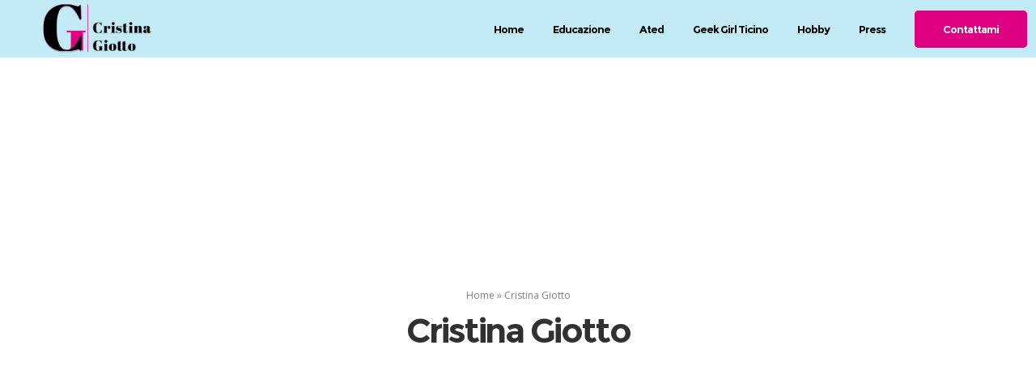

--- FILE ---
content_type: text/html; charset=utf-8
request_url: https://www.google.com/recaptcha/api2/anchor?ar=1&k=6LeQBvweAAAAAOdHG0OvBwJbnypbcPgo-pcWK0T1&co=aHR0cHM6Ly93d3cuY3Jpc3RpbmFnaW90dG8uY2g6NDQz&hl=en&type=image&v=PoyoqOPhxBO7pBk68S4YbpHZ&theme=light&size=normal&anchor-ms=20000&execute-ms=30000&cb=haulfc559nbd
body_size: 49485
content:
<!DOCTYPE HTML><html dir="ltr" lang="en"><head><meta http-equiv="Content-Type" content="text/html; charset=UTF-8">
<meta http-equiv="X-UA-Compatible" content="IE=edge">
<title>reCAPTCHA</title>
<style type="text/css">
/* cyrillic-ext */
@font-face {
  font-family: 'Roboto';
  font-style: normal;
  font-weight: 400;
  font-stretch: 100%;
  src: url(//fonts.gstatic.com/s/roboto/v48/KFO7CnqEu92Fr1ME7kSn66aGLdTylUAMa3GUBHMdazTgWw.woff2) format('woff2');
  unicode-range: U+0460-052F, U+1C80-1C8A, U+20B4, U+2DE0-2DFF, U+A640-A69F, U+FE2E-FE2F;
}
/* cyrillic */
@font-face {
  font-family: 'Roboto';
  font-style: normal;
  font-weight: 400;
  font-stretch: 100%;
  src: url(//fonts.gstatic.com/s/roboto/v48/KFO7CnqEu92Fr1ME7kSn66aGLdTylUAMa3iUBHMdazTgWw.woff2) format('woff2');
  unicode-range: U+0301, U+0400-045F, U+0490-0491, U+04B0-04B1, U+2116;
}
/* greek-ext */
@font-face {
  font-family: 'Roboto';
  font-style: normal;
  font-weight: 400;
  font-stretch: 100%;
  src: url(//fonts.gstatic.com/s/roboto/v48/KFO7CnqEu92Fr1ME7kSn66aGLdTylUAMa3CUBHMdazTgWw.woff2) format('woff2');
  unicode-range: U+1F00-1FFF;
}
/* greek */
@font-face {
  font-family: 'Roboto';
  font-style: normal;
  font-weight: 400;
  font-stretch: 100%;
  src: url(//fonts.gstatic.com/s/roboto/v48/KFO7CnqEu92Fr1ME7kSn66aGLdTylUAMa3-UBHMdazTgWw.woff2) format('woff2');
  unicode-range: U+0370-0377, U+037A-037F, U+0384-038A, U+038C, U+038E-03A1, U+03A3-03FF;
}
/* math */
@font-face {
  font-family: 'Roboto';
  font-style: normal;
  font-weight: 400;
  font-stretch: 100%;
  src: url(//fonts.gstatic.com/s/roboto/v48/KFO7CnqEu92Fr1ME7kSn66aGLdTylUAMawCUBHMdazTgWw.woff2) format('woff2');
  unicode-range: U+0302-0303, U+0305, U+0307-0308, U+0310, U+0312, U+0315, U+031A, U+0326-0327, U+032C, U+032F-0330, U+0332-0333, U+0338, U+033A, U+0346, U+034D, U+0391-03A1, U+03A3-03A9, U+03B1-03C9, U+03D1, U+03D5-03D6, U+03F0-03F1, U+03F4-03F5, U+2016-2017, U+2034-2038, U+203C, U+2040, U+2043, U+2047, U+2050, U+2057, U+205F, U+2070-2071, U+2074-208E, U+2090-209C, U+20D0-20DC, U+20E1, U+20E5-20EF, U+2100-2112, U+2114-2115, U+2117-2121, U+2123-214F, U+2190, U+2192, U+2194-21AE, U+21B0-21E5, U+21F1-21F2, U+21F4-2211, U+2213-2214, U+2216-22FF, U+2308-230B, U+2310, U+2319, U+231C-2321, U+2336-237A, U+237C, U+2395, U+239B-23B7, U+23D0, U+23DC-23E1, U+2474-2475, U+25AF, U+25B3, U+25B7, U+25BD, U+25C1, U+25CA, U+25CC, U+25FB, U+266D-266F, U+27C0-27FF, U+2900-2AFF, U+2B0E-2B11, U+2B30-2B4C, U+2BFE, U+3030, U+FF5B, U+FF5D, U+1D400-1D7FF, U+1EE00-1EEFF;
}
/* symbols */
@font-face {
  font-family: 'Roboto';
  font-style: normal;
  font-weight: 400;
  font-stretch: 100%;
  src: url(//fonts.gstatic.com/s/roboto/v48/KFO7CnqEu92Fr1ME7kSn66aGLdTylUAMaxKUBHMdazTgWw.woff2) format('woff2');
  unicode-range: U+0001-000C, U+000E-001F, U+007F-009F, U+20DD-20E0, U+20E2-20E4, U+2150-218F, U+2190, U+2192, U+2194-2199, U+21AF, U+21E6-21F0, U+21F3, U+2218-2219, U+2299, U+22C4-22C6, U+2300-243F, U+2440-244A, U+2460-24FF, U+25A0-27BF, U+2800-28FF, U+2921-2922, U+2981, U+29BF, U+29EB, U+2B00-2BFF, U+4DC0-4DFF, U+FFF9-FFFB, U+10140-1018E, U+10190-1019C, U+101A0, U+101D0-101FD, U+102E0-102FB, U+10E60-10E7E, U+1D2C0-1D2D3, U+1D2E0-1D37F, U+1F000-1F0FF, U+1F100-1F1AD, U+1F1E6-1F1FF, U+1F30D-1F30F, U+1F315, U+1F31C, U+1F31E, U+1F320-1F32C, U+1F336, U+1F378, U+1F37D, U+1F382, U+1F393-1F39F, U+1F3A7-1F3A8, U+1F3AC-1F3AF, U+1F3C2, U+1F3C4-1F3C6, U+1F3CA-1F3CE, U+1F3D4-1F3E0, U+1F3ED, U+1F3F1-1F3F3, U+1F3F5-1F3F7, U+1F408, U+1F415, U+1F41F, U+1F426, U+1F43F, U+1F441-1F442, U+1F444, U+1F446-1F449, U+1F44C-1F44E, U+1F453, U+1F46A, U+1F47D, U+1F4A3, U+1F4B0, U+1F4B3, U+1F4B9, U+1F4BB, U+1F4BF, U+1F4C8-1F4CB, U+1F4D6, U+1F4DA, U+1F4DF, U+1F4E3-1F4E6, U+1F4EA-1F4ED, U+1F4F7, U+1F4F9-1F4FB, U+1F4FD-1F4FE, U+1F503, U+1F507-1F50B, U+1F50D, U+1F512-1F513, U+1F53E-1F54A, U+1F54F-1F5FA, U+1F610, U+1F650-1F67F, U+1F687, U+1F68D, U+1F691, U+1F694, U+1F698, U+1F6AD, U+1F6B2, U+1F6B9-1F6BA, U+1F6BC, U+1F6C6-1F6CF, U+1F6D3-1F6D7, U+1F6E0-1F6EA, U+1F6F0-1F6F3, U+1F6F7-1F6FC, U+1F700-1F7FF, U+1F800-1F80B, U+1F810-1F847, U+1F850-1F859, U+1F860-1F887, U+1F890-1F8AD, U+1F8B0-1F8BB, U+1F8C0-1F8C1, U+1F900-1F90B, U+1F93B, U+1F946, U+1F984, U+1F996, U+1F9E9, U+1FA00-1FA6F, U+1FA70-1FA7C, U+1FA80-1FA89, U+1FA8F-1FAC6, U+1FACE-1FADC, U+1FADF-1FAE9, U+1FAF0-1FAF8, U+1FB00-1FBFF;
}
/* vietnamese */
@font-face {
  font-family: 'Roboto';
  font-style: normal;
  font-weight: 400;
  font-stretch: 100%;
  src: url(//fonts.gstatic.com/s/roboto/v48/KFO7CnqEu92Fr1ME7kSn66aGLdTylUAMa3OUBHMdazTgWw.woff2) format('woff2');
  unicode-range: U+0102-0103, U+0110-0111, U+0128-0129, U+0168-0169, U+01A0-01A1, U+01AF-01B0, U+0300-0301, U+0303-0304, U+0308-0309, U+0323, U+0329, U+1EA0-1EF9, U+20AB;
}
/* latin-ext */
@font-face {
  font-family: 'Roboto';
  font-style: normal;
  font-weight: 400;
  font-stretch: 100%;
  src: url(//fonts.gstatic.com/s/roboto/v48/KFO7CnqEu92Fr1ME7kSn66aGLdTylUAMa3KUBHMdazTgWw.woff2) format('woff2');
  unicode-range: U+0100-02BA, U+02BD-02C5, U+02C7-02CC, U+02CE-02D7, U+02DD-02FF, U+0304, U+0308, U+0329, U+1D00-1DBF, U+1E00-1E9F, U+1EF2-1EFF, U+2020, U+20A0-20AB, U+20AD-20C0, U+2113, U+2C60-2C7F, U+A720-A7FF;
}
/* latin */
@font-face {
  font-family: 'Roboto';
  font-style: normal;
  font-weight: 400;
  font-stretch: 100%;
  src: url(//fonts.gstatic.com/s/roboto/v48/KFO7CnqEu92Fr1ME7kSn66aGLdTylUAMa3yUBHMdazQ.woff2) format('woff2');
  unicode-range: U+0000-00FF, U+0131, U+0152-0153, U+02BB-02BC, U+02C6, U+02DA, U+02DC, U+0304, U+0308, U+0329, U+2000-206F, U+20AC, U+2122, U+2191, U+2193, U+2212, U+2215, U+FEFF, U+FFFD;
}
/* cyrillic-ext */
@font-face {
  font-family: 'Roboto';
  font-style: normal;
  font-weight: 500;
  font-stretch: 100%;
  src: url(//fonts.gstatic.com/s/roboto/v48/KFO7CnqEu92Fr1ME7kSn66aGLdTylUAMa3GUBHMdazTgWw.woff2) format('woff2');
  unicode-range: U+0460-052F, U+1C80-1C8A, U+20B4, U+2DE0-2DFF, U+A640-A69F, U+FE2E-FE2F;
}
/* cyrillic */
@font-face {
  font-family: 'Roboto';
  font-style: normal;
  font-weight: 500;
  font-stretch: 100%;
  src: url(//fonts.gstatic.com/s/roboto/v48/KFO7CnqEu92Fr1ME7kSn66aGLdTylUAMa3iUBHMdazTgWw.woff2) format('woff2');
  unicode-range: U+0301, U+0400-045F, U+0490-0491, U+04B0-04B1, U+2116;
}
/* greek-ext */
@font-face {
  font-family: 'Roboto';
  font-style: normal;
  font-weight: 500;
  font-stretch: 100%;
  src: url(//fonts.gstatic.com/s/roboto/v48/KFO7CnqEu92Fr1ME7kSn66aGLdTylUAMa3CUBHMdazTgWw.woff2) format('woff2');
  unicode-range: U+1F00-1FFF;
}
/* greek */
@font-face {
  font-family: 'Roboto';
  font-style: normal;
  font-weight: 500;
  font-stretch: 100%;
  src: url(//fonts.gstatic.com/s/roboto/v48/KFO7CnqEu92Fr1ME7kSn66aGLdTylUAMa3-UBHMdazTgWw.woff2) format('woff2');
  unicode-range: U+0370-0377, U+037A-037F, U+0384-038A, U+038C, U+038E-03A1, U+03A3-03FF;
}
/* math */
@font-face {
  font-family: 'Roboto';
  font-style: normal;
  font-weight: 500;
  font-stretch: 100%;
  src: url(//fonts.gstatic.com/s/roboto/v48/KFO7CnqEu92Fr1ME7kSn66aGLdTylUAMawCUBHMdazTgWw.woff2) format('woff2');
  unicode-range: U+0302-0303, U+0305, U+0307-0308, U+0310, U+0312, U+0315, U+031A, U+0326-0327, U+032C, U+032F-0330, U+0332-0333, U+0338, U+033A, U+0346, U+034D, U+0391-03A1, U+03A3-03A9, U+03B1-03C9, U+03D1, U+03D5-03D6, U+03F0-03F1, U+03F4-03F5, U+2016-2017, U+2034-2038, U+203C, U+2040, U+2043, U+2047, U+2050, U+2057, U+205F, U+2070-2071, U+2074-208E, U+2090-209C, U+20D0-20DC, U+20E1, U+20E5-20EF, U+2100-2112, U+2114-2115, U+2117-2121, U+2123-214F, U+2190, U+2192, U+2194-21AE, U+21B0-21E5, U+21F1-21F2, U+21F4-2211, U+2213-2214, U+2216-22FF, U+2308-230B, U+2310, U+2319, U+231C-2321, U+2336-237A, U+237C, U+2395, U+239B-23B7, U+23D0, U+23DC-23E1, U+2474-2475, U+25AF, U+25B3, U+25B7, U+25BD, U+25C1, U+25CA, U+25CC, U+25FB, U+266D-266F, U+27C0-27FF, U+2900-2AFF, U+2B0E-2B11, U+2B30-2B4C, U+2BFE, U+3030, U+FF5B, U+FF5D, U+1D400-1D7FF, U+1EE00-1EEFF;
}
/* symbols */
@font-face {
  font-family: 'Roboto';
  font-style: normal;
  font-weight: 500;
  font-stretch: 100%;
  src: url(//fonts.gstatic.com/s/roboto/v48/KFO7CnqEu92Fr1ME7kSn66aGLdTylUAMaxKUBHMdazTgWw.woff2) format('woff2');
  unicode-range: U+0001-000C, U+000E-001F, U+007F-009F, U+20DD-20E0, U+20E2-20E4, U+2150-218F, U+2190, U+2192, U+2194-2199, U+21AF, U+21E6-21F0, U+21F3, U+2218-2219, U+2299, U+22C4-22C6, U+2300-243F, U+2440-244A, U+2460-24FF, U+25A0-27BF, U+2800-28FF, U+2921-2922, U+2981, U+29BF, U+29EB, U+2B00-2BFF, U+4DC0-4DFF, U+FFF9-FFFB, U+10140-1018E, U+10190-1019C, U+101A0, U+101D0-101FD, U+102E0-102FB, U+10E60-10E7E, U+1D2C0-1D2D3, U+1D2E0-1D37F, U+1F000-1F0FF, U+1F100-1F1AD, U+1F1E6-1F1FF, U+1F30D-1F30F, U+1F315, U+1F31C, U+1F31E, U+1F320-1F32C, U+1F336, U+1F378, U+1F37D, U+1F382, U+1F393-1F39F, U+1F3A7-1F3A8, U+1F3AC-1F3AF, U+1F3C2, U+1F3C4-1F3C6, U+1F3CA-1F3CE, U+1F3D4-1F3E0, U+1F3ED, U+1F3F1-1F3F3, U+1F3F5-1F3F7, U+1F408, U+1F415, U+1F41F, U+1F426, U+1F43F, U+1F441-1F442, U+1F444, U+1F446-1F449, U+1F44C-1F44E, U+1F453, U+1F46A, U+1F47D, U+1F4A3, U+1F4B0, U+1F4B3, U+1F4B9, U+1F4BB, U+1F4BF, U+1F4C8-1F4CB, U+1F4D6, U+1F4DA, U+1F4DF, U+1F4E3-1F4E6, U+1F4EA-1F4ED, U+1F4F7, U+1F4F9-1F4FB, U+1F4FD-1F4FE, U+1F503, U+1F507-1F50B, U+1F50D, U+1F512-1F513, U+1F53E-1F54A, U+1F54F-1F5FA, U+1F610, U+1F650-1F67F, U+1F687, U+1F68D, U+1F691, U+1F694, U+1F698, U+1F6AD, U+1F6B2, U+1F6B9-1F6BA, U+1F6BC, U+1F6C6-1F6CF, U+1F6D3-1F6D7, U+1F6E0-1F6EA, U+1F6F0-1F6F3, U+1F6F7-1F6FC, U+1F700-1F7FF, U+1F800-1F80B, U+1F810-1F847, U+1F850-1F859, U+1F860-1F887, U+1F890-1F8AD, U+1F8B0-1F8BB, U+1F8C0-1F8C1, U+1F900-1F90B, U+1F93B, U+1F946, U+1F984, U+1F996, U+1F9E9, U+1FA00-1FA6F, U+1FA70-1FA7C, U+1FA80-1FA89, U+1FA8F-1FAC6, U+1FACE-1FADC, U+1FADF-1FAE9, U+1FAF0-1FAF8, U+1FB00-1FBFF;
}
/* vietnamese */
@font-face {
  font-family: 'Roboto';
  font-style: normal;
  font-weight: 500;
  font-stretch: 100%;
  src: url(//fonts.gstatic.com/s/roboto/v48/KFO7CnqEu92Fr1ME7kSn66aGLdTylUAMa3OUBHMdazTgWw.woff2) format('woff2');
  unicode-range: U+0102-0103, U+0110-0111, U+0128-0129, U+0168-0169, U+01A0-01A1, U+01AF-01B0, U+0300-0301, U+0303-0304, U+0308-0309, U+0323, U+0329, U+1EA0-1EF9, U+20AB;
}
/* latin-ext */
@font-face {
  font-family: 'Roboto';
  font-style: normal;
  font-weight: 500;
  font-stretch: 100%;
  src: url(//fonts.gstatic.com/s/roboto/v48/KFO7CnqEu92Fr1ME7kSn66aGLdTylUAMa3KUBHMdazTgWw.woff2) format('woff2');
  unicode-range: U+0100-02BA, U+02BD-02C5, U+02C7-02CC, U+02CE-02D7, U+02DD-02FF, U+0304, U+0308, U+0329, U+1D00-1DBF, U+1E00-1E9F, U+1EF2-1EFF, U+2020, U+20A0-20AB, U+20AD-20C0, U+2113, U+2C60-2C7F, U+A720-A7FF;
}
/* latin */
@font-face {
  font-family: 'Roboto';
  font-style: normal;
  font-weight: 500;
  font-stretch: 100%;
  src: url(//fonts.gstatic.com/s/roboto/v48/KFO7CnqEu92Fr1ME7kSn66aGLdTylUAMa3yUBHMdazQ.woff2) format('woff2');
  unicode-range: U+0000-00FF, U+0131, U+0152-0153, U+02BB-02BC, U+02C6, U+02DA, U+02DC, U+0304, U+0308, U+0329, U+2000-206F, U+20AC, U+2122, U+2191, U+2193, U+2212, U+2215, U+FEFF, U+FFFD;
}
/* cyrillic-ext */
@font-face {
  font-family: 'Roboto';
  font-style: normal;
  font-weight: 900;
  font-stretch: 100%;
  src: url(//fonts.gstatic.com/s/roboto/v48/KFO7CnqEu92Fr1ME7kSn66aGLdTylUAMa3GUBHMdazTgWw.woff2) format('woff2');
  unicode-range: U+0460-052F, U+1C80-1C8A, U+20B4, U+2DE0-2DFF, U+A640-A69F, U+FE2E-FE2F;
}
/* cyrillic */
@font-face {
  font-family: 'Roboto';
  font-style: normal;
  font-weight: 900;
  font-stretch: 100%;
  src: url(//fonts.gstatic.com/s/roboto/v48/KFO7CnqEu92Fr1ME7kSn66aGLdTylUAMa3iUBHMdazTgWw.woff2) format('woff2');
  unicode-range: U+0301, U+0400-045F, U+0490-0491, U+04B0-04B1, U+2116;
}
/* greek-ext */
@font-face {
  font-family: 'Roboto';
  font-style: normal;
  font-weight: 900;
  font-stretch: 100%;
  src: url(//fonts.gstatic.com/s/roboto/v48/KFO7CnqEu92Fr1ME7kSn66aGLdTylUAMa3CUBHMdazTgWw.woff2) format('woff2');
  unicode-range: U+1F00-1FFF;
}
/* greek */
@font-face {
  font-family: 'Roboto';
  font-style: normal;
  font-weight: 900;
  font-stretch: 100%;
  src: url(//fonts.gstatic.com/s/roboto/v48/KFO7CnqEu92Fr1ME7kSn66aGLdTylUAMa3-UBHMdazTgWw.woff2) format('woff2');
  unicode-range: U+0370-0377, U+037A-037F, U+0384-038A, U+038C, U+038E-03A1, U+03A3-03FF;
}
/* math */
@font-face {
  font-family: 'Roboto';
  font-style: normal;
  font-weight: 900;
  font-stretch: 100%;
  src: url(//fonts.gstatic.com/s/roboto/v48/KFO7CnqEu92Fr1ME7kSn66aGLdTylUAMawCUBHMdazTgWw.woff2) format('woff2');
  unicode-range: U+0302-0303, U+0305, U+0307-0308, U+0310, U+0312, U+0315, U+031A, U+0326-0327, U+032C, U+032F-0330, U+0332-0333, U+0338, U+033A, U+0346, U+034D, U+0391-03A1, U+03A3-03A9, U+03B1-03C9, U+03D1, U+03D5-03D6, U+03F0-03F1, U+03F4-03F5, U+2016-2017, U+2034-2038, U+203C, U+2040, U+2043, U+2047, U+2050, U+2057, U+205F, U+2070-2071, U+2074-208E, U+2090-209C, U+20D0-20DC, U+20E1, U+20E5-20EF, U+2100-2112, U+2114-2115, U+2117-2121, U+2123-214F, U+2190, U+2192, U+2194-21AE, U+21B0-21E5, U+21F1-21F2, U+21F4-2211, U+2213-2214, U+2216-22FF, U+2308-230B, U+2310, U+2319, U+231C-2321, U+2336-237A, U+237C, U+2395, U+239B-23B7, U+23D0, U+23DC-23E1, U+2474-2475, U+25AF, U+25B3, U+25B7, U+25BD, U+25C1, U+25CA, U+25CC, U+25FB, U+266D-266F, U+27C0-27FF, U+2900-2AFF, U+2B0E-2B11, U+2B30-2B4C, U+2BFE, U+3030, U+FF5B, U+FF5D, U+1D400-1D7FF, U+1EE00-1EEFF;
}
/* symbols */
@font-face {
  font-family: 'Roboto';
  font-style: normal;
  font-weight: 900;
  font-stretch: 100%;
  src: url(//fonts.gstatic.com/s/roboto/v48/KFO7CnqEu92Fr1ME7kSn66aGLdTylUAMaxKUBHMdazTgWw.woff2) format('woff2');
  unicode-range: U+0001-000C, U+000E-001F, U+007F-009F, U+20DD-20E0, U+20E2-20E4, U+2150-218F, U+2190, U+2192, U+2194-2199, U+21AF, U+21E6-21F0, U+21F3, U+2218-2219, U+2299, U+22C4-22C6, U+2300-243F, U+2440-244A, U+2460-24FF, U+25A0-27BF, U+2800-28FF, U+2921-2922, U+2981, U+29BF, U+29EB, U+2B00-2BFF, U+4DC0-4DFF, U+FFF9-FFFB, U+10140-1018E, U+10190-1019C, U+101A0, U+101D0-101FD, U+102E0-102FB, U+10E60-10E7E, U+1D2C0-1D2D3, U+1D2E0-1D37F, U+1F000-1F0FF, U+1F100-1F1AD, U+1F1E6-1F1FF, U+1F30D-1F30F, U+1F315, U+1F31C, U+1F31E, U+1F320-1F32C, U+1F336, U+1F378, U+1F37D, U+1F382, U+1F393-1F39F, U+1F3A7-1F3A8, U+1F3AC-1F3AF, U+1F3C2, U+1F3C4-1F3C6, U+1F3CA-1F3CE, U+1F3D4-1F3E0, U+1F3ED, U+1F3F1-1F3F3, U+1F3F5-1F3F7, U+1F408, U+1F415, U+1F41F, U+1F426, U+1F43F, U+1F441-1F442, U+1F444, U+1F446-1F449, U+1F44C-1F44E, U+1F453, U+1F46A, U+1F47D, U+1F4A3, U+1F4B0, U+1F4B3, U+1F4B9, U+1F4BB, U+1F4BF, U+1F4C8-1F4CB, U+1F4D6, U+1F4DA, U+1F4DF, U+1F4E3-1F4E6, U+1F4EA-1F4ED, U+1F4F7, U+1F4F9-1F4FB, U+1F4FD-1F4FE, U+1F503, U+1F507-1F50B, U+1F50D, U+1F512-1F513, U+1F53E-1F54A, U+1F54F-1F5FA, U+1F610, U+1F650-1F67F, U+1F687, U+1F68D, U+1F691, U+1F694, U+1F698, U+1F6AD, U+1F6B2, U+1F6B9-1F6BA, U+1F6BC, U+1F6C6-1F6CF, U+1F6D3-1F6D7, U+1F6E0-1F6EA, U+1F6F0-1F6F3, U+1F6F7-1F6FC, U+1F700-1F7FF, U+1F800-1F80B, U+1F810-1F847, U+1F850-1F859, U+1F860-1F887, U+1F890-1F8AD, U+1F8B0-1F8BB, U+1F8C0-1F8C1, U+1F900-1F90B, U+1F93B, U+1F946, U+1F984, U+1F996, U+1F9E9, U+1FA00-1FA6F, U+1FA70-1FA7C, U+1FA80-1FA89, U+1FA8F-1FAC6, U+1FACE-1FADC, U+1FADF-1FAE9, U+1FAF0-1FAF8, U+1FB00-1FBFF;
}
/* vietnamese */
@font-face {
  font-family: 'Roboto';
  font-style: normal;
  font-weight: 900;
  font-stretch: 100%;
  src: url(//fonts.gstatic.com/s/roboto/v48/KFO7CnqEu92Fr1ME7kSn66aGLdTylUAMa3OUBHMdazTgWw.woff2) format('woff2');
  unicode-range: U+0102-0103, U+0110-0111, U+0128-0129, U+0168-0169, U+01A0-01A1, U+01AF-01B0, U+0300-0301, U+0303-0304, U+0308-0309, U+0323, U+0329, U+1EA0-1EF9, U+20AB;
}
/* latin-ext */
@font-face {
  font-family: 'Roboto';
  font-style: normal;
  font-weight: 900;
  font-stretch: 100%;
  src: url(//fonts.gstatic.com/s/roboto/v48/KFO7CnqEu92Fr1ME7kSn66aGLdTylUAMa3KUBHMdazTgWw.woff2) format('woff2');
  unicode-range: U+0100-02BA, U+02BD-02C5, U+02C7-02CC, U+02CE-02D7, U+02DD-02FF, U+0304, U+0308, U+0329, U+1D00-1DBF, U+1E00-1E9F, U+1EF2-1EFF, U+2020, U+20A0-20AB, U+20AD-20C0, U+2113, U+2C60-2C7F, U+A720-A7FF;
}
/* latin */
@font-face {
  font-family: 'Roboto';
  font-style: normal;
  font-weight: 900;
  font-stretch: 100%;
  src: url(//fonts.gstatic.com/s/roboto/v48/KFO7CnqEu92Fr1ME7kSn66aGLdTylUAMa3yUBHMdazQ.woff2) format('woff2');
  unicode-range: U+0000-00FF, U+0131, U+0152-0153, U+02BB-02BC, U+02C6, U+02DA, U+02DC, U+0304, U+0308, U+0329, U+2000-206F, U+20AC, U+2122, U+2191, U+2193, U+2212, U+2215, U+FEFF, U+FFFD;
}

</style>
<link rel="stylesheet" type="text/css" href="https://www.gstatic.com/recaptcha/releases/PoyoqOPhxBO7pBk68S4YbpHZ/styles__ltr.css">
<script nonce="2RqHK5PC2h4oOfgpMOqn0w" type="text/javascript">window['__recaptcha_api'] = 'https://www.google.com/recaptcha/api2/';</script>
<script type="text/javascript" src="https://www.gstatic.com/recaptcha/releases/PoyoqOPhxBO7pBk68S4YbpHZ/recaptcha__en.js" nonce="2RqHK5PC2h4oOfgpMOqn0w">
      
    </script></head>
<body><div id="rc-anchor-alert" class="rc-anchor-alert"></div>
<input type="hidden" id="recaptcha-token" value="[base64]">
<script type="text/javascript" nonce="2RqHK5PC2h4oOfgpMOqn0w">
      recaptcha.anchor.Main.init("[\x22ainput\x22,[\x22bgdata\x22,\x22\x22,\[base64]/[base64]/[base64]/[base64]/[base64]/[base64]/KGcoTywyNTMsTy5PKSxVRyhPLEMpKTpnKE8sMjUzLEMpLE8pKSxsKSksTykpfSxieT1mdW5jdGlvbihDLE8sdSxsKXtmb3IobD0odT1SKEMpLDApO08+MDtPLS0pbD1sPDw4fFooQyk7ZyhDLHUsbCl9LFVHPWZ1bmN0aW9uKEMsTyl7Qy5pLmxlbmd0aD4xMDQ/[base64]/[base64]/[base64]/[base64]/[base64]/[base64]/[base64]\\u003d\x22,\[base64]\x22,\x22JMK7f8Koa2lII8OIJGl2LiLCoC7Dgzx1I8Obw6rDqMO+w6AQD3zDrWYkwqDDljnCh1BowqDDhsKKGjrDnUPClsOWNmPDq2HCrcOhEMO7W8K+w67DpsKAwpsQw53Ct8OdUSTCqTDCo3fCjUNfw5vDhEADXmwHIsO1ecK5w6XDhsKaEsO5wpEGJMOQwpXDgMKGw6/DjMKgwpfCky/CnBrCiWN/MHDDnyvClD/CmMOlIcKJbVIvGkvChMOYC2PDtsOuw7PDksOlDQ0fwqfDhQXDvcK8w75Xw5oqBsKhAMKkYMK5LzfDknPChsOqNHpLw7d5woF0woXDqmYTfkcOJ8Orw6FIdDHCjcKhYMKmF8Khw4Bfw6PDlj3CmknCqCXDgMKFEMKWGXpuIixKX8KfCMOwOsOXJ2QTw5/Ctn/DrcOWQsKFwqvCu8OzwrpuWsK8wo3CmxzCtMKBwpPCsRV7wrBew6jCrsKyw7DCim3Dqh84wrvCqcKQw4IMwqHDiy0ewpnCr2xJAcOvLMOnw4NUw6lmw5vCssOKEAxMw6xfw5DCmX7DkHHDu1HDk2kEw5lyVMKcQW/DojACdVoaWcKEwq/Csg5lw6PDsMO7w5zDtVtHNWokw7zDonnDtUUvCy5fTsKowqwEesOhw57DhAsoHMOQwrvCjsKic8OfPMOzwphKTMOsHRgMSMOyw7XCj8KxwrFrw6Y7X37CgxzDv8KAw5PDl8OhIy5rYWonA1XDjUbCjC/[base64]/W2F9wq7CgCzCuE7CtDBNLMKUSMOPJ17Dt8KiwpbDusKqcjbCgWU4L8OVG8OBwrBiw7zCpsO2LMKzw4jCqTPCsjjCvnEBdsKKSyMYw6/[base64]/DrsKtET44FB3DocKfaD3DpTTDoA7CtcKvw4rDqsKfEU/DlB8vwq0iw7ZswoZ+wqxzQ8KRAnlmHlzCr8KhwrBSw7AXJMO2woJGw77DgVvCoMKnXMKpw5/Cs8KMDsKqwrDCtMO6T8OWOMKjw77DssOHwrEYw584wqvDtkMKw4jCpCTDvsK8wqJuw6TCrsO3eW3CiMO+ESLDqUzDu8KuEAfDl8OGw73Di3Btwptww7l3HMKIN39Jfhsxw59GwpfCpi8aScOiPMK1LcOww43CgsO7PAPCrsKtf8KRGMK3wokAw6l/wo7CncOTw516wqzDocK4woQDwpbDt3nCvQEtwpU6woBKw5zDuhxsc8K9w4/[base64]/CrcK4w4TCk8OWwpXDpRPDncKkVlnDpsKwwr/[base64]/[base64]/[base64]/Cnzw3EMOlwpjCt8KzcHI5wpHDs8OyTcKVw53DpDjDog4hRsKlw6bDosO3Z8OFwplvw7NPEXHCuMKCBzBaCA/Ci1XDsMKIwo7ChMOmw7/DqcOhcsKXwonCvBrDnyDDgGwAwoDCv8KkXsKVKcKNEW0JwqcrwoAgcTPDpCRpw6DCqAjCnXhawrPDrz/Dn3h0w6HDinstw64/w4HDpBzClDAzw7zCtjloHFp1YwzDlG8NLMOIal7Cj8O+TcO0wrZeSMOuwq/[base64]/WsOEIUlUAcKowq7DjiERw7TCpBTDgcOVLsKnDQPDl8K6w4TCkjjDhToqw5TCmSUCVA1jw7tQNMOdCcK3wqzCumrCmVLCmcK4esKXTAxwdDwHwrzDpcKhw47DvmYbWFfCiBwYUcO3MEIuZDjDiVvDgRENwq5jw5ARY8K/wpIxw5QewpFEa8OLfXc0BiPClH7Cj2gTdyI3XSfDucKSw7gxw4LDp8OJw5Nswo/Ci8KKFCNBwr3DviTCr2p0V8O2fcONwrjDmMKSwrDCmsO7TxbDrMOzY3vDiC5eeU5Uwqoxwqg0w7TDgcKGwrvCpcOew5QeHRfDvwNUwrPCisOhKhwsw6AGw6V3w5nDjcOXw4/DvcOvay9KwrcqwpxDfT/CkcKhw6Z0wq1owqxBaTfDhsKPBCYNIyjCnsK5EcK4wq/DlMKGUcK5w40sBcKMwr0OwpPCq8KxSklcwqELw7FXwqQyw4fCpcKfd8KWw5ZjZyTCqnEjw6QKdjsmwr8vw53DiMOLwrrDk8K8wrMWw5p7KUTDusKuwq/DsUTCvMObb8KQw4fDh8K1S8K5TMOrFgDCpcKuV1LDvcKhNMO9UX/[base64]/Ct1JDwqkmw4lgb8OCWFZzRcKSEzzDrV5Tw61Qw4nCtsKqL8K9E8KnwqN7w7PDs8KgOsKoD8KmScKnaV00wqbDvMKyARzDohzDvsKtBEYTUG86WQLCgMOeI8OEw5hkD8K5w4EaG1fClBjChXbCr3/Cm8Osfw3DhsOJQsOdw704GMKoPD/Dq8KoGHxkasKAFAZWw6ZQQMKQYSPDuMOOworCoUBzXMK7AA0hwp9Iw4LCtMOWV8KEcMOtwrsGwoLCisKzw53Dl0cDH8OOwqx3wr/DiV13w7PCjhLDqcKNwpwKwoLDqArDiiNtw7ouTMKxw5LCvFTDmMKgwonCqsOCw5cxVsObw5IaBsOkU8KqT8K5wqbDkXFvw5FWdnEWCmdnTD3DhcK0FgfDr8ORa8Oqw7/[base64]/DqV5VIgDDgFjDvsKIwrlMw6PChF1CwrjDrGU3w6bDthcVN8KkGMKtBsKSw49dwqjCp8KMNHDDtAbDtm7Cu1/DlWDDnnzDvyfChMKuAsKuB8KdAMKscXTCsHVrwp7CnWAoF089dwzDq0HDtAPCs8KzTEBwwpQqwrBBw7fDj8OHPmMYw67Cg8KewoXDjMKtwp/DuMOVUlzClRAAKMKow4jCsE8Jw61sc1rDtSxrw4fDjMKQQw3DuMKrWcO8wofDvDk7bsOAwpXCqRJ8G8Osw7MVw4xKw4/DnTfDpyAKScOfw7wow4s4w6pva8OtSGnDi8K1w5QhT8KrecKvGEXDqMKcLB4jw5Agw5XCusKjWy/Cl8OrYsOlesK/QsO5TMKaLMOqwrvCrCZzwr5Xf8ORFsKxw75cw5INe8O1RcOkXcOXKsKcw4cIJ1PCmnDDncOHwq3DhsOFbcK9w7vDgcKBw5BBLcO/AsO9w7Qswphuw5BGwoRVwqHDgMO1w5fDs1VcRsOsFcO+w48RworCiMKAwo8DfHoCw5LDmGNgXAfCgWQ3F8K7w6Mlw5XClElGw77DuXbDp8KJwp7CvMOBw4vClsOowpFsTMKNGQ3CkMO2GsKxQMKiwrIxw4bDnjQCwo7Dl1New7/Dlm13fw7CixPCo8KTwrnDrcOew7N7Pwh9w4TCpMKYRMKbw59Ewr3CtsOUw7nDs8OwC8O5w7rCjEEIw789dSsRw6UAW8O5Gxpcw6EpwonCqn8jw5zCp8KWFQ16WxnDvHbCksONw7vCusKBwpwWL2ZRw5/[base64]/ClMOUw5Uuw61eGEzDt8KDT8KfaHoJwqtQO2/CkcKfwp/DqMKYGSnCtSHDu8OpXMObfMOzw6bCuMKAIWNPwr/ChMOPD8KHPybDoHTCp8Oow6ELPEDDgQLCjsOTw6rDgw4Ld8OUwockw4A2w5cjawNRABADw43DnhcVKsKtwrQew5lMwq/DpcK0w5/Cgi4TwrRSw4c2bxwow7tEwqJFwpHDgjRMw6LDrsOHwqZ1X8OSAsOJwoAcw4bCqRDCtcKLw7TDuMKMw6kSccOSwrsbK8OJw7DDvsK8wppBScKQwoFtw6fCkxfCp8KBwpJkN8KJU3BGwpnCoMKmX8KJPwE2XsOuwowYZ8KieMOWw6IwcWElb8O9QcKOw5RyS8O/T8OBwq1Ow5vDvEnDlMO/w5DDknXDnMOiEVrCjcKfEcK2OMOgw5rDnS5jK8KPwrbDsMKtMsOcwoElw5PCkRYIw6ERUMOhwozCsMOfH8ObXDjCt1k+T2R2QS/CqhrCqcKPPnE/[base64]/CrzXCuDYZwqJKODLClcOjwr3DicK1QcOpw6bCqyTDjWBeYhnCgAYrZRpDwp7CmMKEG8K7w68aw5rCg3zCj8OEH0fClsO5wo/ChGMuw5dCwqvChW3DicKRwoEJwr1xJQHDlnbCnsKYw7Bjw6PCmMKFw77CrsKEEzY/[base64]/DisK5w5PCrcO9w6lywoDDgcKAwrvDo8OlAWNwLMOowqRWw5vCkHp9dn/Dq2AIU8Oow4zDncOww6kcV8KwOcOsbsK3w4DCigNLa8O+w4XDqFXDs8OTRyoEw6fDtR4VAsKxXlDCusOgw44zw5NjwqPDqid9w6/DucKyw5rDv1VswpLDvsOQCH5hw53CvsKRD8Kswo5IWHh6w59xwojDlnQkw5fChCgDID/DtzXCnCTDmcK7CcOywphpSgHCjzrDuhrDmwTDrwFlwppHwoQWwoLDiiHCiTLCp8OrPFHCgE3CqsK+B8KIED14LTzDrXk4wqrCrsKaw6nDjcO7wpTDtGTCm0rDoi3Dlx/DlsOTasODwphxw69CdGQqw7TCiHxKw7UtBENfw41hW8KUEgnCuUplwosRScK9BMKHwrwSw4HDoMOpecOzDMORAmBpw4zDiMKET0BGWcK7wrw3wrjDpzXDqnrDt8KXwo4WSTwNYlYSwohFw5oow4Nhw4d/NkonOVHCpwsLwop4wqxIw77CisOBw7XDvivCvcKDFyTDozHDlcKLw5powqI6ehfCgcKVFD57ZwZOVzrDvWxBw4XDqcOTHcO0VsKSQQszw6sOwo3Du8OwwodHVMOhwo1dK8Ofw65Hw6sgehkBw7zCtsOkwojCvMKCXsO/w5QSwojCusOVwpt6w4Y5w7TDt14/RjTDqMKYc8KLw4ZrSMO2SMKTUTDCgMOENFMGwq/ClsKvI8KNFWDDjTPCnMKNV8KXDcOFCMOgwrpVw6rDn04tw6d9BsKnw5TDu8OQK1USwpbDmcOVKcK+LkZmwpMxKMO+wrwrX8KIMcOHw6Afw4/CgkQyOMKfEcKiEmXDhMOBWsOJwr7CkQ4JbEBHARgzAAoQw4jDvg9EQ8OXw6XDlMKRw43DgsKSS8OiwprCq8OKw5TDsSpGfcO4TyTDqsOVw5okw7zDp8OwEMOdf1/Dsx7Cli5Pw67CkMKBw5BIMkcIF8OvF2LCv8OawrbDmCY0JMKXFH/[base64]/CkyrCmTLCqsKbw583w7/[base64]/ITPDrMKsc2TDgMKUFsK3JRjCul3CpMO6w7vCvcKfDDkrw4FfwpNzC2QBI8OAFsOXwojDgMKrbljDqMOgw68hwoFpwpVAwr/CscOce8Oow4jCnDLDkXXCuMK8B8O6JXI/w6DDv8O7wqrCiQpCw4XCqsKswq4VEcOoX8OXDMOddyFvSMKBw6PCtVs+TsOOTWkaXCfCkUrDl8KqR2l1w4zDr1B/w6FuGg3CoClUw5PCvhnCoWwtb2VNw6nCm2B0RsOyw6YJwpPDrywGw6PCoAlxacOVB8KQF8O4BcOeaB/DrgRpw6zCswnDqhBtZMKxw5s4wq/[base64]/CksOHwpUmw5x5w59JwpzDqwHDqEPCuxXCkDbDusO/XcO5wqfCisOYw77DgsOXw4rCjkp7IcK7ck/DkF0Vw6LCgT5cw6tnYE/CqS/DgW/[base64]/Co8OWNsOoXcOdw6Q3Z8OXw7RoJcO6w4cFOxpSMHYVKT86fsKiKwjCoRzCigcwwr9sw5vCoMKsEGIJwodcIcKdw7nClMKIw4/DkcO9w6vDtsKoJcO/w6NrwobCoBDCmMKyV8OlAsK5agzChEMUw6ZPbMOgwpnCu0BzwohFccK2HEXDm8OVw7EQw7LDhm9ZwrjCmAUjw4bCsDYbwrdjw6djPnLCjcOgOMOOw4EuwovCm8Kvw6fCoEXDjsKyZMKrw6/Dl8OcesO3wq/Ci0fDn8OJVHfDgXomXMOEwp7CrsO6Jk9Zw45Qw7Q1JiV8W8OhwqfCv8KZw6nDqQzCrcO+w5RLZi3CosK0fMKdwoHCsntLwq7CkcO4woYqGMOKwrVzd8KdETnCusO6AVjDmQrCsiDDnDjDisObwpYfwr/[base64]/CiwrDhsKLw5rCgMOtwoAnw6/[base64]/CsRdvwovDg8KHKRpdwrfCsHEtwq7CnwgNwrvClMKdYMK6w4tCwok2UcOzYkrDmcKKesOYOQfDhHtML2xKOlbDvWlgH1TDvcONEkkew5lcwrIEAEhvIcOrwrDChVLCnsO/Qy/CosKpdisXwolowrVqVMKTfsO+wrYHwrjCt8O5w4ALwo1iwoofRwnDlnTChcKpJW5Uw6bCohzCgsKBw5Y/CcOOw5bCmW8sZsK4AFPCpMOxSMOJw7QIw5Jbw6Qrw6QqPsKCQQAwwqVAwp7CrcObZyo5w5vClTUBRsKhwobDlcO/w6pLVE/[base64]/Ci3LCpXR/[base64]/CjW4QB8OtwprCu0PDizjCvcKHw5FWw6pob20fwoHDscK+wqDCsQRZworDo8KVwrNsZmtTw6jDrzfCtgxDw4XDrl/DlCRcwpfDhQ/Cvjwow6/ChmzDv8OQA8KuQcO8wrfCsTzCtsOLDsOseEgXwqrDnWbCo8K+wpTDmcOeUMOzwrTCvHBEOcOAw7fCocKvDsOcw4DCm8KYBsK0wpcnw55XNmsqZ8OzRcOtwr0ow5wywpZwEnAQGT/DnR7DuMKDwrIdw5FWwo7DindyIlXCrwE3YMKQSmpQZcO1M8K0wrnDhsOYw4HDuXsSZMOrw5TDl8ORbyvCpxgKw53CpcOGR8OVOHA2w4zDnQQ8XA8Iw7UowpALMMOdPsKyGCLDicKjfXnClcOYDmnDg8OvKCARNhUWcMKiwoUMDVVDwpViJA7Cl1gDBwthDlQ/eBDDqcO9wrvCqsOMdcOZLnbCoTfDtMK2QMOvw43DiW0yCFZ6w5jDu8OhCVjCmcK5w5tDFcKZwqQ6w4zCgVXCksK9RF1oJTM0SMKcQmYHw4jCjD/[base64]/Cqm4HVSQbV8KUaMOTwpXDhMONw7RCDsONwqTDlMKewrQvL0cvW8K9w7ZuQsK0NB/CpQPDnWUNa8OawoTDhVw7TH8hwq/DsxoswrjCmSooM14rFMO3YXRFw4fCo03CpsKBX8O7w67Cg28Rwr5Pcio1TCDDuMK/w4FwwqHDlMOcEn1wQ8KfQTvCl1/DkcKKUEFTNmLCj8KwBht0fwsEw74ew5nDujjDjMO9J8O9ZGvCr8OpKjrDo8KtKSEewozCl2fDiMOFw67DgsKnwowyw7/DjsOQfCHDhFXDlGQDwoAowr7ClTlVw77CnznClUBFw4/DmARHCMOKwpTCtxnDmzBkwrIgw7DCksKfw58DMUJ1ZcKVCcK8EMO+wpZ0w5rCmsKaw7EbBgEyHcK7Ww4FHkc0wpLDuxjCun1lXQMew67CqT1/[base64]/[base64]/DhMKxLiV7w5w8CcO8VnTDj8KDw6N9w57Cn8OJMMOSwqvCqlxFwr3CmMOvw6I5HjlDwrHDi8KQUwdlZErDnMOfwp7DkEhwPcKtwqjDkcOmwqrDtcKbMALCq2jDm8O1KcOYw4hJcE0VTxrDlEVkwqnDo3VhLMOQwpzCnsOLUyQfwqQfwo/[base64]/TsKGHFPCt8O+KsO+wozDr8OUw7shGHrDhWPDkB4Dwqcnw5/[base64]/[base64]/Co8KoMcKbwrhxQsODPsOtfcKiwqPDs2Q8woLCocOfwodpw5rChsKIwpLDr0/CnsOZw6k6NCzDlcOXfh5QK8KGw5kRwqM2GyR2wpFTwp5nRzzDowURGsK5DsOsXsKlwopEwokAwpDCn21YXTDCr3gRw7EtBiVXbMK3w4vDtCU1f07CgW/Ck8OAecOKw4PDhcOmZmI0CwMQdlHDoHDCsX/CnjFCwo1wwpEvwrlRQVtvH8KaIylAw4geGXXClcOzVlXCosOTeMKEUMOGwrXCpcOswpYjw7dCw6w/ZcOpL8Kgw4HDqcKIwp4XWsO+w7pewpPDm8O1e8OHw6ZVwpcxF2t8ImYQwp/[base64]/DpBMQdsK2w6HCvMKvGk3CtgtiQATCuQDDvcKXwonCnBvClsKjwrDCtUnCoAXDqF0DecOpUE0RAmXDrg9bV1IAwrTCtcOUDHR2UxTCtsOgwqs3HDAwWwTCuMO1wpzDrMKPw7TDtwzCuMOpw6/CjkxGwoHCgsOGwrXDtcOTWznDvsOHwpljw6FgwqnDksKiwoIpw5dZbyVGTcK2OiXDhwzCvcOpUsOLNMKxw7HDusOsKsOvw4kcBsO1Gx3CnyI2w5cqccOOZ8KAdmIYw6ApGMKgHk/[base64]/Ctg/[base64]/DsRkaKBjCtsKBw7UbKmFaDjTCizjCnE4mwo12wpLCgWU/wrTCpj3DtF3Co8K7fijDlWjChzcbbVHCjsKPUmpkw57DpEjDrhvDpBdHw7bDi8O8wo3Dmyk9w4lpTcOUC8ONw4fCisOOXMK/DcOrwr7DtcKjDcODJsOWK8OrwoXCoMK3w6EVwpHDlx46w7xOwpsUw4wJwrvDrDPDrj3DosOEw6nCnkwzwoDDvsO5f0w/woXDtUbCmDLCmUfCrnZQwqEjw5kiw70NPCRyG150BsOTH8KZwq0Jw5/Ci3x8KicLwoPCsMOjKMKJBRIUwojCrsKtw5XDtcKuwp0qw53CjsO0GcKmwrvCo8OkOVIBw4zDkjHCkz3CjRLCohvCvyjCoXJcd1s2wrZbwqTDj0RIwrfCh8ONw4fCt8OYw6FAwpIKR8K6wr53EgcPw7t9PMKxwrRiw5IGVVUgw7MtJyDCu8OjAgZawpXDvi/Dj8KlwozCp8K5wrPDhMK9OsKiVcKPwoc+KRxlKAnCucKsZMKFacKoK8K/[base64]/DksKHOMKewpINVsKhw6tpwrMrVcOpZsOpT0LCgErDpVrCtcK3R8OWwqp6csK0w7MkZsOxIcOUQirDs8KYACbChwLDocKHczPCsiR2wolewoLDgMO0NwzDocKgwpliw6TCuX/[base64]/DicO1w4Fvw5nDsxrCtlbDr8KLw6dPwpvCo2rDs8OIwoxUbMOOTVHDq8KVw4NkIsKcOcO5woNKw7YpLcOjw5U1woQ/[base64]/[base64]/[base64]/ChcOwNWTDsMOXXcKuwq7CrTrDt8KJAxdPw5oawprDn8KOw5l2A8KSYXrDsMKbw6/DtGvDisOhKsKSw6pedEYoL1koGRdxwoPDu8KPdVVuw7zDqzAhwpRxTsKsw4fCm8KIwpHCs0cvdycMbSpSEWFdw6HDhhAzB8KQwoAYw7TDuwxHVMOWKsKOXMKfw7LCr8OYXEFcey/DokoXG8OSA0bCpy4vwrfDtsKHEMK7w7PDn2zCu8Kowotfwqx5F8K9w7rDlcODw6x5w7jDhsKywp3DtQjCvD3ClW/CuMKZw4rDnEfCisOwwo3Dn8KVKlwTw6l7wqN4YcOFWhfDhcK4XzTDq8OpdU/[base64]/[base64]/DiTjCm8OdMcKgw7Zww7/DmGV4dkPClsOGHm5KQsOsJDdkJjzDmFvDtcOvw5XDhDAyAC4XbSrCj8OwHsKveGkMwp0RDMOhw5tuTsOCIsO1woRoCmVlwqrDtcOuYj/[base64]/w6TDnMKBdsOywoMfwqQIYsOsBMKkw4jDvcKPLEBWw5rCpl81NG9vVMO0QC9pwrHDgAHDglhxT8ORR8KBd2bCskfCkcKEw4vCksK5wr0FfVDCpF1aw55qcD83AMOMTh1yTHHDljJ7aWtFClBjWVYoGjvDkxohdcKsw4xUw4fDvcOfL8Ojwr4zw75kNV7Cn8OCw51gMw/Csh40wprDocKtJsO6wqxzJMKnwpfDgsOsw53CmxjCusKaw4p9fx/ChsKzV8KbI8KIZQkNEBxQJRrCmsKEwq/[base64]/[base64]/DrQzDqyM2esK4CcK6EA0Qw7XCuAl+f8OPw5tjwpN1wq1Lw61LwqTDqcKZM8KnS8OzMncRw7A7w6Vsw4LClm96NyjDvEdPYUR/wqQ5KDU3w5V4WQfCrcOfEw5nDG43wqHCvgxTIcKow6cSwofClMOMPFViw5/Dh2R4w7sWRV/CoGgxPMOjw7oxwrnChMOwV8OGMSnDoX9cwrPCq8OBT2VBwofCqnQTw5bCtGjDsMK2wqYpPsKow7taHMOfDjDCsDVswrYTw4sFwonCpAzDvsKLdn3DtTzDqQDDuBnDnx1ww6xmWWzCkj/Du1hWdcKHw4fDjMOcFi3DpBdcw4DDpMK6wo92HC/Dk8KEFcKmGsOAwpU1EBbCv8KORD7DpMO2A1FLXcOWw5jChBvDisK0w7DCmTvCpAoZw5vDtsK1SMOew57CvMK6wrPCkV/[base64]/w5AWcnMtMsOdY8OLCDdQw5c6U8K3wrbDjx5pIg/CocO7wp0gEcOnZ0HCtsOJC3howppNw6rDtkTCoF1GJC7CqcKZdsOYwoMmNxNuIV0TJcKcwrpMKMOhbsKPTQdsw4jDucK9wqY+AGzCnzvCgcKRaxpvSsOtMgfDnSbCgEFPEjQ3w57DtMK8wp/[base64]/[base64]/CoUDDj1kNw5bCksKYW8K0w5jDr8Ojw4APwqttw5HCj18jw4dFw7pSesKXwqXDncOdMsK+wrzCpjvCnMKbwrTCqMK/bnTCh8OPw6kLw5paw59/[base64]/[base64]/eynDjTTCiyF8wrQjw6tANxIAwq3Dq8KbA3Fsd8OKw6RsBmYowoJ3OjTCsVBMWsOGwrl1wrhaecO9fsK2TDcow5fDjFlXVhA/BsKnw6ECcMKNw7PDolE7wrnCg8Oyw5cSw4VgwpfCgsKDwpvCisKaBWLDp8KMwoRKwqJBwo1/wrV8UMKXcMOkw480w45YFgPCgiXCkMKAUsOYRwIfwpA0TcKCdCPCtTERYMOrI8Ove8KjfMO6w6zDp8OZw4/CoMKLLMOfXcOkw4rCj3QYwrbDuxnDl8KoCW3CiEgjGMOeQsOXwpbCpCwsX8KuK8OCw4RrS8OwejUBfyzCsCgJwqjDo8KDw45cwqYPCgRhAzfDhkDDpcOnw4glVnJawrfDuTPDpF9ASVUGd8O3wpBLCDFvCMOdwrTCnMOaW8KEwqF7H2YmI8Osw7UHM8KTw5TDgMO/KMOvFi5ewrTDplPDlcOpAADCq8OgTjZywrjDk3PCvlzDtU1Kw4FlwpNZw6dDwp3DuR3CoHzCkgVbw6Zkw5YBw4zDgcKdw7DCk8OlQm/DiMOYfBwYw4RGwp58wqxWw6QLNmhEw47DlcKSw57Ck8KHw4VSdFBRwrhcYXLCj8O5wqnDsMOYwqIaw6EzAFEWVih1OAZZw5huwojCh8KfwpHCtQjDksKtw5XDm3xBw7xHw6FLw7nDjQ/DkMKTw7/CnMOqw6XCvgIie8KaSsKHw7FuZMKewqfChcKXC8OySsKBwoHCgHg9w5Rvw7zDmcOdCcOuEDjCgsObwpAQw7DDm8O6w73DvXkZwq7DqcO/w5cZwq/[base64]/D2UVDcOJN8KYwpoDwqA0w642LBXDnh7DmMKSAAPCr8O1eEpKw712UsKsw6IHw45hZmQow4LDhTbDmyXCucO1RMOZH0TDgTJvXsKEwr/Ds8OXw7LDni13HgbCo0DCv8O5w43DpDrCtyHCpMOGXjTDjFXDlnjDtQ3DkVzDjMK4wrFcTsK0ZG/CklR3JBPClMKMwp9fwq1wa8OUwq8iwpTDo8OZw4hwwrnDisKBw57CuWbDghM3wqDDlx3CsAEAa1ltbHg4wq1sB8OUwol1w4RPwqPDsi/[base64]/ClMKRwpLChDVqCxAqDljDolbDjMOSwp5AwoYlHsKYwq7CmMOaw6B8w7pbw5srwq1iwqRLC8O+JMK7JsO4aMK2woAdA8OTQcO9wpnDqjDCusObK07CrsOyw7dLwodseXZOFw/DvX0JwqnCpsORP3MjworCkgfCoDoPUMK2WmdXXSACE8KTeVNeZMKGcsOVSR/Dh8KXeSLDpsKhwrIOSHHCn8O/wpTDuV/CtEbDtlYNw6DCnMO1ccOhQcO5Ih/DrsO+PcKUwrPCsknCgiFjw6HCtsKewpXDg2XDtgnDg8KCFsKcHWlJN8KJwpTDosKQwoZow7DDoMO4YMOcw752wrIDViXDrcKJw4ckFQ9SwpsYERfCryzChinCmzBqw6BOScKRwr/CoRIXwro3LCXDj3nCgcKDKxJ1wroHF8K3wrkXB8K6w6xWREjCt2rCv0NHwpLCq8O6w6ExwoRDFwDCr8OtwoTDvFAwwobClnzDhsKxACRvw4FeccOFw69dV8O8LcKAAsO8worCt8K/[base64]/wo7DridSwqdmFSUpNsO6G8KAwoYwWsKpAgBgwoUnXsK2wp4VbsK2wotXw7x3ACzDmsOIw4RXCcKmw4xVS8O2fxvClhbCvGXCkFnCs2nDjXh+dsOmLsK6w6taeh0cA8Onw6rDszNoVcKVw4I3BcKva8KGwrVpwpULwpIqw7/DtmLDtMO1R8KMMsO8RSrDrMKHw6dLHlPCgHY7w5YXw5fDglUMw4xjQkgeQH7CkyI3I8KKDMKQw5h6QcOHw5fCgcOYwqgCES3CuMK/w7rDkMKfWcKDGSB+KzwswpRaw7F0w5NtwqnCiRzCpcKhwqkswqAnWcOQMRvChjZVw6rChcO9wp3DkwPCnV4Hf8K3fsKyL8OjaMKGLE/CgVYAOTJsaGfDiQ1Dwo3ClMOzScKSw5w1TsKCAMK2C8K6cFhzfCBNGQDDs1ovwr5xw4PDpmJuWcKBw7zDl8OrI8Kbw7xOB08mc8ODw4vClFDDmBLCk8OyY2sSwqwLwoY0f8KQeW3DlcKUw7HDgjPDphwnw7nCi2nDoxzCsyNewq/DlcOuwos8w5cyOsOUaV/DqMOdWsOcw47DjAsVw5zCvcObEWo5YMKyEl4/dsOTXU/DkcKqw5vDkjQTPjY8wp/CiMO+w7Vtwq/DrgnCoQ5Pw7nCoi9gwq0MCBUnd2PCr8KQw4vCicKew4I2EAnCgyJcwrFRFMKtS8KKwo7CnCwEcH7Ct0jDtXsxw5oqw6/DmA15NkdgMMKHw4xTwpNaw7MNwqfDjSLDuFbCncKEwoLDnioNUMKAwrnDmx8JRsOFw67Cs8OKw5vDjzjCol1bfsOdJ8KRYsKzw4PDmcKtJSdMw6fDkcOHZDtxHcKOewnCs1ZVwoIDXgw0LcOoNR/CknXCucOQJMOjByDDm1QBacKSQMOTw5TCvGI2d8OAwpzCu8KUwqfDkTh7w4p+KMOzw4MZAFfDthNVRHZuw6g3wqclSsOFMgp4bMK7cknCkXc1f8KEw74pw7/CusOIRMKRwqrDsMKdwrIdNS3Cu8KQwojClWLDuFQ2wosIw4VHw5bDqXrCh8OLBMKVw4c/EsOmQMO5wrBEPsKBw517w5zCj8KXw4zCv3PCuVZrLcObwqUqfhbCksKOV8OtZMOnCG0tBArCrcOJVjs2W8OVTMKSw59xLl7DhXgXEgxxwoBbw6kzQcKbeMOGw6vCsn/Ch0N8VXzDvzDDjMKFBcKVTzscw5YJZzHCuWR6wp0tw43DksOrLRPClxLDjMOBdcOPXMOsw6hqe8OeBsOyf0XDvHRQM8Ohw4zClXMcwpbDmMOydMOrW8KSOixVw7FVwr51w4E4MzUWe0nCnzXCksO3PCoaw5DCgsOlwq7CmE1fw482wo/DlxHDlDoFwofCv8KeUsOnO8Kgw79UEcOzwrUqwqDCtsKScwk8YMO1K8Knw7DDgWFmw5ozwrfDr0/DqXlQecKiw5UuwockIVnDucOgSxnDh3lSbcOdEX3CuUXCu33DkipCIsKyM8Kqw63CpMKlw4DDp8KmScKLw6nDjh7Duk/DsgZ2wpZ2w4huwrR3PMKLw4/DmMO2AsK1w7vCqS/DlcKuf8OEwo/DvMOww57ChcKRw4FVwpcaw4B4QHXCjwLDhyoEUcKFd8OXSsKJw5zDtwlJw6FOazTCih0Aw5VBUATDgcKnwpvDqcKBw4/DsANbwrrCvMOPGsOGw45Qw7FtNMK+w5F6McKUwoPDgXjCtsKIw7fCsig2IsK/wpdMIxTCmsKdInvDhcOPPnZwaT3DvVDCt1FTw7kCf8KIUcOPwqfCpsKiGXvDocOEwo3DpsKvw5h1w5xcbMKOwqfCv8KSw5/DpFnCt8KYADR0SlPDh8Ogwrg7PjkXw7jDi294S8KAw6UVBMKERlbCmRPCtmHDgmM9JRfCvMOFwpBNGcO8PjzCj8KnDFV6wpbDpMOXw6vDkTzDnGRowpwzV8K6Z8OKQQo4wrnCgTvCnMOVMmrDhW1two/CocKCwrA4ecOASXfDisKHYWDDrVlUAMOIHsKxwrTCg8KDMcKIHsOLLUopw6DCjMOKw4DDr8KcHnvDu8Ogw4IvPsKzw7LCtcK1woF8SQPDk8K1UQYzTVbCgcOrw4zCoMKKbHBxXsOvE8Orwp0hwo1CdiDDk8O8wpk+wp7CijrDmW3DtcK/EsKxYjgwAMOfw594wrzDhgDDjsOrZcOufBbDk8K6R8K6w4h5WzAWUnhDbsO2Un3CncOYbcOPw4DDusK0FMObwqZFwonCmMKPw640w48yBMO1LQ5aw4FdasOFw4NhwqQpwo/Dr8KCwrvCki/[base64]/Du8OiwqvDgQPChHwTwozCuwfCvMKcw6vCscO2DMOBw5rDhsO8SwAWZcKrwpjDl2V1w6nDgETDqMO7BFLDsXVjE2c6w6fCrE/CksKbwpjDkyRTwqk/wpFZwok5fm/ClgnDp8K4w4fDqcOrbsKYTGsiTG/DpMKcHxfCv2gwwoPCsloVw4w7N2BoGgUJwr/CuMKkfRAqwr3CintYw7IAwpvCg8ONcwTDqcKcwqXDklbDtxN0w6PCssKnG8Kmw4nCk8OSw6NPwqRQD8OtU8KcJ8O1wqfDgsOww6PDvBXCvCDDiMOddsKWw4jDt8K9AcOqwpklYxDDhAzDpi8Kw6vCqBQhwpzDkMOQd8OLacOHaxfDnWfDjcK/[base64]/CjjUjw6N+T2Uhw5gAw4BXBmHDuhbCvMKBw6vCu2HDqcKZNMOyX2lvC8OUNMOewqLDrUzCrsO6A8KFKRTCjMKiwrnDjsKyIRPCgsOve8KdwqYfwqPDtsOfw4TDv8O9SxPCkh3Di8Kjw7EVwprCtsK0PTwpEXBMwpTChkxYLzHChVpJwpbDjsK9w6k/LMOWwoV+wrJCwoY3QDLDnsK1woMpUsKTwqBxW8KMwo88wozCmgI7GcKuwr/Cm8KMw51YwrbCvT3DkHsiChEjfkjDp8Khw5d+X01Ew6/[base64]/[base64]/CksKnDSzDrMONwpPCuDhALX3CtsKzwqFiTcKBwpIlw6UqKMOCVwsCEsOIwqhtWUVywrsEbsOtwo57wqZTNsOfeDnDhsOBw50/w4PDjsOJCsKXwotITsKXZFrDuE7Dk3XCgkRdw6EHdCV7FCbDvC8GNcO/wp5uw5bClcOcwqzClXAmI8OZZMK+Q2ReB8O2woQYwqzCsnZ6woYzwpFvwpnCgAN7DDlPJcKowrHDqTrClMK/wozCvgDDtk3Cn0lBwqrDiSUGwqbClX9aSsOZKhMlcsOoBsKXKizCqMK0F8OGwozDt8KlNQl+wqVWdUtBw7ZDw6/CsMOMw53DlynDocKpw6BZQ8OGEhvCgcOMaER/wqPDg1PCpcKzA8KEWVxBDzjDo8OBw4/DmGvCmQXDl8OFwpU/[base64]/[base64]/DrSZdLMO+X8Oaw7M4GsOkw5XClsKZJsOdMnpCNx1dacOZacKLwrYmLUfClcKpwqgSEH8hw4wUQgbDlFDDkWxkw6TChcK8TRTDliY/AcKyDsORwpnCiTspw6AQwpzCqBt/[base64]/[base64]/[base64]/ClkjCmMOVVcOiw5hlwoXDocOAfcOQSMO9w51yIBbCtEduecK8UMKFQ8K/[base64]/DqB/ChlPDvcKpwrrCmMKrw4/Cn2bCssK7w6rClsOXdsKnX3BeeWlTGAXCl2R8wrjCkTjCt8KUYhcIK8KFSCLDkyHCu1/DnMOFPMKPWxjDjMKRODrCmMOyfcOyYEbCsAXDqlY\\u003d\x22],null,[\x22conf\x22,null,\x226LeQBvweAAAAAOdHG0OvBwJbnypbcPgo-pcWK0T1\x22,0,null,null,null,1,[21,125,63,73,95,87,41,43,42,83,102,105,109,121],[1017145,362],0,null,null,null,null,0,null,0,1,700,1,null,0,\[base64]/76lBhnEnQkZnOKMAhmv8xEZ\x22,0,0,null,null,1,null,0,0,null,null,null,0],\x22https://www.cristinagiotto.ch:443\x22,null,[1,1,1],null,null,null,0,3600,[\x22https://www.google.com/intl/en/policies/privacy/\x22,\x22https://www.google.com/intl/en/policies/terms/\x22],\x22BTspHZBIjmcto+fCThOU8q9tYfQ2ZkwtAUTsGv4zMV0\\u003d\x22,0,0,null,1,1769371556738,0,0,[219,34,65,62,133],null,[16,169,52,72],\x22RC-dzqrjxVRFQg6aQ\x22,null,null,null,null,null,\x220dAFcWeA4k_9Ty4iFXhBfZZHw9sqsZmphNoD4SEwOwpX1QfUBqNO1HrSYutHKO4DF9_aAOVh3jdR14wEly--5ED_oax-dZPcX4pA\x22,1769454356875]");
    </script></body></html>